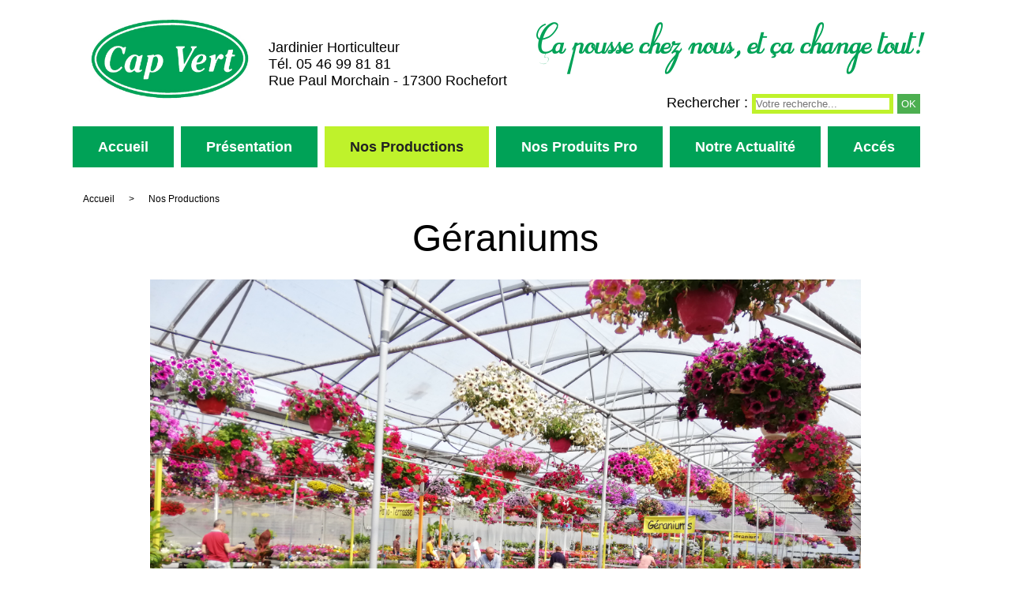

--- FILE ---
content_type: text/html; charset=UTF-8
request_url: http://capvert17.com/categories.php?id=5&retour=productions
body_size: 2024
content:



<html>
<body>
<!-- DEBUT de la page -->

<!DOCTYPE html>
<HTML>
<HEAD>
	<meta charset="utf-8" />
<TITLE> Cap Vert Horticulture, pépinières, jardinerie</TITLE>
<meta name="description" content="Les horticulteurs Cap Vert &agrave; Rochefort sur Mer et les Ets Picoulet &agrave; Saujon en Charente Maritime vous accueillent toute l'ann&eacute;e pour vous pr&eacute;senter : plants de tomate, salades, geraniums, rosiers, fraisiers, vivaces et terreau.">
<meta name="keywords" content="p&eacute;pini&egrave;res, horticulteur, jardinerie, cap vert, rochefort sur mer, ets picoulet, saujon, jardinerie, horticulteur, p&eacute;pini&egrave;re, plante, plant fleur l&eacute;gume, 
tomate ancienne, g&eacute;ranium, b&eacute;gonia dragon wing, plant gr&eacute;ff&eacute;, salade, chrysanth&egrave;me, pens&eacute;e, plante fleurie, terreau, plantation, rosier, fraisier, jardin, vivace, suspension, cadeau, royan, aromatique, serre, godet pot, production, producteur, v&eacute;g&eacute;tal, potager, massif fleuri, jardinage plaisir, vari&eacute;t&eacute;, clause, vilmorin, maraicher, jardini&egrave;re, composition, floral, annuelle,  roi des balcons, zonal, thermes, cure, 17 charente maritime, fort boyard, ile ol&eacute;ron, marennes, plante terre de bruy&egrave;re, hortensia, hermione, mus&eacute;e de la marine, Aubergine, concombre, courgette, cornichon, melon, poivron, piment doux des landes, piment de cayenne, poir&eacute;e, past&egrave;que, patisson, chou, tomate ananas, coeur de boeuf, cornue des andes, russe rouge, noire de russie, andine cornue, tomate cerise impatiens, p&eacute;tunia, motte, ornement, primev&egrave;re, viola, diplad&eacute;nia, laurier rose, alstroemeria, anth&eacute;mis, ost&eacute;ospermum, verveine cascade, basilic, ciboulette, persil, thym, oseille, fraisier gento, gariguette, cijos&eacute;e, cirifine, cirano, charlotte, mara des bois, fleurir, naturel, la rochelle, &eacute;cologie">
<META http-equiv=Content-Type content="text/html; charset=iso-8859-1">
<meta name="Language" content="fr">
<meta name="Reply-to" content="info@capvert17.com">
<meta name="Identifier-URL" content="http://www.capvert17.com">
<meta name="page-topic" content="Jardinerie, pépinière, horticulteur">
<meta name="audience" content="Tous">
<meta name="author" content="Dimitri POURSINE">
<meta name="copyright" content="@toutmedia">
<meta name="revisit-after" content="14 days">
<meta content="MSHTML 6.00.2716.2200" name=GENERATOR>
<meta name="Robots" content="index,follow">
<link href="style/style.css" rel="stylesheet" type="text/css" />
</HEAD>
<header>
		
	<h1 class="headertitre"><a href="index.php"><img src="img/logo.jpg" width="200px" height="100px" alt="logo cap vert"></a>
	</h1>
	<div class="textheader">
		<p>
			Jardinier Horticulteur
		</p>
		<p>
			Tél. 05 46 99 81 81
		</p>
		<p>
			Rue Paul Morchain - 17300 Rochefort
		</p>
	</div>
	<div class="textheader2">
		<p style="margin:0px 0px 25px 0px; color : #00A257;">
		Ça pousse chez nous, et ça change tout!
		</p>
		
	<form class="search" id="search" action="search.php" method="get" enctype="multipart/form-data">
			<label for="searchText">Rechercher :</label>
			<input id="searchText" name="search" type="text" value="" placeholder="Votre recherche..."/>
			<input id ="searchBtn" type="submit" class="bouton2" value="OK"/>
	</form>
	</div>
        <div class = "nav" id="mynav"> 
            <a href="index.php" class='bout'>Accueil</a>
			<a href="presentations.php?p=5" class='bout'>Présentation</a>
            <a href="produits.php?p=1" class='active'>Nos Productions</a>
            <a href="produits.php?p=2" class='bout'>Nos Produits Pro</a>
            <a href="actualites.php?p=3" class='bout'>Notre Actualité</a>
			<a href="acces.php?p=4" class='bout'>Accés</a>
		</div>   
</header>

<div class="corps">
<a class="chemin" href="index.php">Accueil</a> > <a class="chemin" href="produits.php?p=1">Nos Productions</a>
    <center class="titre">
        Géraniums    </center>

        <div class="imgs">
            <center>
                <img class="centered" width="900px" src="img/cat/geraniums.jpg">
            </center>
        </div>
    <div class="blockA">
        <div style="margin: 25px 15% 25px 15%;">
            Nous vous proposons de nombreuses variétés de géraniums.        </div>
	</div>
		</div>
	</div>




<footer>

    <div class="foot1">
        @ CAP VERT Tous droits réservé
    </div>
    <div class="foot2">
        Créer par Pierre Picoulet et Hébergé chez AtoutMédia
    </div>

</footer>

</body>
</body>
</html>

--- FILE ---
content_type: text/css
request_url: http://capvert17.com/style/style.css
body_size: 2153
content:

@font-face {
    font-family: "cursif";
    src: url("Cursif.ttf");
  }
  
/*
@media all and (min-width : 1100px){
*/
* {
	margin: 0;
	padding: 0;
	border: 0;
}

body {
	font: 12px sans-serif;
    margin: 0 auto;
}

body>header {
    width: 1100px;
    margin: 0px auto 25px auto;
    height: 220px;
}
footer{
    width : 1100px;
    height : 75px;
    margin : 0 auto;
    /*
    background-color : #83b800;
    */
    color : black;
}
.corps {
    width: 1100px;
    min-height: 80vh;
    /*
    background-color : #83b800;
    */
    margin :0 auto;
    overflow: hidden;
}

.headertitre {
    height: 125px;
	font: 48px sans-serif;
    float: left;
    margin:25px;
}

.search{
    font: 18px sans-serif;
    float: right;
}
.cat{
    height: 75px;
    width: 100%;
}

.nav i {
    display: none;
  }
  
nav ul li {
	float: left;
	margin-top: 10px;
	margin-right: 20px;
	margin-bottom: 0;
	margin-left: 0;
	
}
header div.nav{
    color: white;
    line-height: 1.3;
    font-size: 18px;
    font-weight: bold;
    float: left;
    width: 100%;
    margin-bottom: 1%;
}


header div .bout:hover{
    background-color: #BFF22B;
    color: #222;
    padding: 16px 32px;
    text-decoration: none;
    margin: 10px 2px;
    cursor: pointer;
}
.bout {
    background-color: #00A257;
    border: none;
    color: white;
    padding: 16px 32px;
    text-decoration: none;
    margin: 10px 2px;
    cursor: pointer;
  }
  
header div .active:hover{
    background-color: #BFF22B;
    color: #222;
    padding: 16px 32px;
    text-decoration: none;
    margin: 10px 2px;
    cursor: pointer;
}
.active {
    background-color: #BFF22B;
    border: none;
    color: #222;
    padding: 16px 32px;
    text-decoration: none;
    margin: 10px 2px;
    cursor: pointer;
  }

.textheader{
    margin: 50px 25px 25px 0px;
    font: 18px sans-serif;
    display: inline-block;
}

.textheader2{
    float : right;
    margin: 25px 25px 25px 0px;
    font: 28px cursif;
    font-weight: bold;
    font-style: italic;
    display: inline-block;
}

input[type=text] {
    border: thick solid  #BFF22B;
    /*color: white;*/
}

.bouton2 {
    background-color: #4CAF50; /* Green */
    border: none;
    color: white;
    padding: 5px 5px;
    text-align: center;
    text-decoration: none;
    display: inline-block;
  }
/************* Index **************/
ul.index {
    display: inline-block;
    text-align: center;
    background: yellow;
    width: 100%;
    padding: 5px 0;
    margin-top: 0px;
}

ul.index li {
    display: inline-block;
    margin-right: 10px;
    font-weight: 700;
}
ul.index li a {
    color: black;
    font: 26px sans-serif;
}
.des{
    width: 550px;
    height: 300px;
    float: left;
}
.map{
    padding:25px 25px 25px 25px;
    position: relative;
    width: 500px;
    height: 300px;
    float: right;
}

.contener_slideshow{
    width:1100px;
    height:450px;
    overflow: hidden;
    position: relative;
    padding-bottom: 15px;
  }
  .slid_1, .slid_2, .slid_3{
      position: absolute;
      width:1100px;
      height:450px;
  }
  .slid_1{
      left: 0;
  }
  .slid_2{
      left: 1100px;
  }
  .slid_3{
      left: 2200px;
  }
  
  .contener_slide
  {
    width: 1220px;
    height:450px;
    left:0px;
    position: absolute;
    -webkit-animation-duration: 30s;
    -webkit-animation-iteration-count:infinite;
    -webkit-animation-name: anim_slide;
    -moz-animation-duration: 30s;
    -moz-animation-iteration-count:infinite;
    -moz-animation-name: anim_slide;
    -ms-animation-duration: 30s;
    -ms-animation-iteration-count:infinite;
    -ms-animation-name: anim_slide;
    animation-duration: 30s;
    animation-iteration-count:infinite;
    animation-name: anim_slide;
  }
  @-webkit-keyframes anim_slide 
  {
    0% {left:0px;}
    22% {left:0px;}
    33% {left:-1100px;}
    45% {left:-1100px;}
    66% {left:-2200px;}
    90% {left:-2200px;}
  }
  @-moz-keyframes anim_slide 
  {
    0% {left:0px;}
    22% {left:0px;}
    33% {left:-1100px;}
    45% {left:-1100px;}
    66% {left:-2200px;}
    90% {left:-2200px;}
  }
  @-ms-keyframes anim_slide 
  {
    0% {left:0px;}
    22% {left:0px;}
    33% {left:-1100px;}
    45% {left:-1100px;}
    66% {left:-2200px;}
    90% {left:-2200px;}
  }
  @keyframes anim_slide 
  {
    0% {left:0px;}
    22% {left:0px;}
    33% {left:-1100px;}
    45% {left:-1100px;}
    66% {left:-2200px;}
    90% {left:-2200px;}
  }
  
/************* ************* ************* ************* ************* ************* Produits ************* ************* ************* ************* ************* **************/


.chemin, .chemin:link, chemin:visited, chemin:hover, chemin:active{
    text-decoration: none;
    margin: 0px 15px 0px 15px;
    color: inherit;
}

.catbox{
    width:255px;
    float: left;
    font-size:0;
    margin: 0px 50px 0px 50px;
    border:  groove #83B800;
}
.catbox center{
    font: 34px sans-serif;
    background-color: #C9F45E;
    border-top:  groove #83B800;
}
.catbox a:link {
    color: black;
  }
  
  /* visited link */
.catbox a:visited {
    color: black;
  }
  
  /* mouse over link */
.catbox a:hover {
    color: gray;
  }
  
  /* selected link */
.catbox a:active {
    color: black;
  }

  .catboxindex{
    width:255px;
    float: left;
    font-size:0;
    margin: 0px 25px 0px 25px;
    border:  groove #83B800;
}
.catboxindex center{
    font: 34px sans-serif;
    background-color: #C9F45E;
    border-top:  groove #83B800;
}
.catboxindex a:link {
    color: black;
  }
  
  /* visited link */
.catboxindex a:visited {
    color: black;
  }
  
  /* mouse over link */
.catboxindex a:hover {
    color: gray;
  }
  
  /* selected link */
.catboxindex a:active {
    color: black;
}
.ta{
    border-right:  groove  #83B800;
    border-left:  groove  #83B800;
}

  
/************* ************* ************* ************* ************* ************* catégories ************* ************* ************* ************* ************* **************/

.titre {
    font : 48px sans-serif;
    width : 100%;
    margin: 15px 0px 25px 0px;
}
.blockA {
    font : 24px sans-serif;
    margin : 0px 25px 0px 25px;
}
.blockB {
    margin : 0px 25px 25px 50px;
    display: block;
}
.lignea{
    height: 335px;
    width: 66%;
    display: block;
    float: left;
}
.ligneb{
    height: 335px;
    width: 33%;
    display: block;
    float: right;
}
.centered-and-cropped { 
    object-fit: cover 
}


/************* ************* ************* ************* ************* ************* Produit ************* ************* ************* ************* ************* **************/

.tableau {
  background-color: #B1C091;
  color: white;
  font : 18px sans-serif;
  margin : 0px 0px 25px 0px;
}
table, td, th {  
  border: 1px solid #2F4C4A;
  text-align: left;
}

table {
  border-collapse: collapse;
}

th, td {
  padding: 5px;
}

.res{
    position: relative;
    width : 1100px;
    margin : 25px 25px 25px 25px;
    font : 24px sans-serif;
    display: block;
}

/************* ************* ************* ************* ************* ************* actualite ************* ************* ************* ************* ************* **************/
.actbox{
    width : 1050px;
    height : 275px;
    background-color : #C9F45E;
    margin : 0px 25px 25px 25px;
}

.actualtitre{
    width : 1000px;
    font : 24px sans-serif;
    margin : 15px 0px 10px 25px;
    float : left;
    border-bottom: #83B800;
    border-style: solid;
}
.boximg{
    width : 255px;
    height : 188px;
    float : left;
    margin : 5px 0px 0px 25px;
}
.boxtext{
    width: 700px;
    height: 140px;
    float : left;
    margin : 0px 20px 0px 20px;
    font : 18px sans-serif;
}
.plus{
    float: right;
    background-color: #4CAF50;
    border: none;
    color: white;
    padding: 16px 32px;
    text-decoration: none;
    margin: 10px 25px 25px 25px;
    cursor: pointer;
    font : 18px sans-serif;
}

.plus:hover{
    background-color: #BFF22B;
    color: #222;
    padding: 16px 32px;
    text-decoration: none;
    margin: 10px 25px 25px 25px;
    cursor: pointer;
    font : 18px sans-serif;
}

/************* ************* ************* ************* ************* ************* footer ************* ************* ************* ************* ************* **************/
.foot1{
    width : 250px;
    float : left;
    margin : 25px 25px 25px 25px;
}

.foot2{
    width : 350px;
    float : left;
    margin : 25px 25px 25px 25px;
}


/************* ************* ************* ************* ************* ************* Création ************* ************* ************* ************* ************* **************/

.crea{
    float: left;
    background-color: #4CAF50;
    border: none;
    color: white;
    padding: 16px 32px;
    text-decoration: none;
    margin: 10px 50px 25px 50px;
    cursor: pointer;
    font : 18px sans-serif;
}

.crea:hover{
    background-color: #BFF22B;
    color: #222;
    padding: 16px 32px;
    text-decoration: none;
    margin: 10px 50px 25px 50px;
    cursor: pointer;
    font : 18px sans-serif;
}
.formulaire{
    width: 100%;
}

.ligne{
    height: 350px;
    position: relative;
    display: block;
}

/************* ************* ************* ************* ************* ************* Accées ************* ************* ************* ************* ************* **************/

.droite{
    width: 550px;
    float: right;
}

.gauche{
    width: 500px;
    float:left;
    padding: 25px;
    font: 18px sans-serif;
    height: 300px;
}
.tabhoraire{
    margin: 25px 25px 0px 25px;
    width:500px; 
    border : solid;
    border-color:#5C7031;
    font: 14px sans-serif;
}

}

/*
@media (max-width : 1100px) and (min-width : 551px){
    
body {
	background-color : rgb(0, 51, 162);
	color : #00A257;
	font: 12px sans-serif;
    margin: 0 auto;
    position: relative;
    width: 100%;
}
body>header {
    width: 95%;
    margin: 0px 2.5% 25px 2.5%;
    height: 220px;
}
footer{
    width : 96000px;
    height : 75px;
    margin : 0 auto;
    color : black;
}
.corps {
    width: 100%;
    min-height: 80vh;
    margin :0 auto;
    overflow: hidden;
}

.headertitre {
    height: 125px;
	font: 48px sans-serif;
    float: left;
}

.search{
    font: 18px sans-serif;
    float: right;
}
.cat{
    height: 75px;
    width: 100%;
}

nav ul li {
	float: left;
	margin-top: 10px;
	margin-right: 20px;
	margin-bottom: 0;
	margin-left: 0;
	
}
header div.nav{
    color: white;
    line-height: 1.3;
    font-size: 18px;
    font-weight: bold;
    float: left;
    width: 100%;
    margin-bottom: 1%;
}


header div .bout:hover{
    background-color: #BFF22B;
    color: #222;
    padding: 8px 16px;
    text-decoration: none;
    margin: 10px 2px;
    cursor: pointer;
    display:inline-block;
}
.bout {
    background-color: #00A257;
    border: none;
    color: white;
    padding: 8px 16px;
    text-decoration: none;
    margin: 10px 2px;
    cursor: pointer;
    display:inline-block;
  }
  
header div .active:hover{
    background-color: #BFF22B;
    color: #222;
    padding: 8px 16px;
    text-decoration: none;
    margin: 10px 2px;
    cursor: pointer;
    display:inline-block;
}
.active {
    background-color: #BFF22B;
    border: none;
    color: #222;
    padding: 8px 16px;
    text-decoration: none;
    margin: 10px 2px;
    cursor: pointer;
    display:inline-block;
  }

.textheader{
    margin: 25px 10px 0px 10px;
    font: 18px sans-serif;
    display: inline-block;
    width: 175px;
}

.textheader2{
    float : right;
    margin: 0px 25px 25px 0px;
    font: 28px cursif;
    font-weight: bold;
    font-style: italic;
    display: inline-block;
    width: 265px;
}

input[type=text] {
    border: thick solid  #BFF22B;
    color: white;
}

.bouton2 {
    background-color: #4CAF50;
    border: none;
    color: white;
    padding: 5px 5px;
    text-align: center;
    text-decoration: none;
    display: inline-block;
  }
}
ul.index {
    display: inline-block;
    text-align: center;
    background: yellow;
    width: 100%;
    padding: 5px 0;
    margin-top: 0px;
}

ul.index li {
    display: inline-block;
    margin-right: 10px;
    font-weight: 700;
}
ul.index li a {
    color: black;
    font: 26px sans-serif;
}
.contener_slideshow{display :none;}